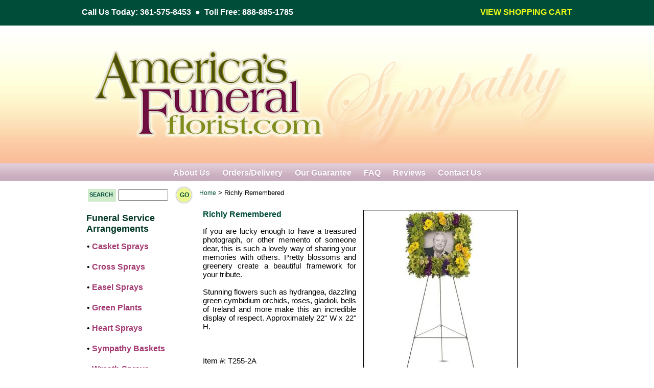

--- FILE ---
content_type: text/html; charset=utf-8
request_url: https://www.americasfuneralflorist.com/Teleflora/Richly-Remembered
body_size: 12888
content:

<!DOCTYPE HTML PUBLIC "-//W3C//DTD HTML 4.0 Transitional//EN" >
<HTML>
	<HEAD>
		<title>
			Richly Remembered - Funeral Flowers Florist Servicing All Funeral Home in North America.
		</title>
		<meta http-equiv="Content-Type" content="text/html; charset=iso-8859-1">
		<meta content="JavaScript" name="vs_defaultClientScript">
		<meta content="http://schemas.microsoft.com/intellisense/ie5" name="vs_targetSchema">
		<meta http-equiv="Content-Language" content="en-US">
		<meta name="Revisit-After" content="3 Days">
		<meta name="Rating" content="General">
		<meta name="Distribution" content="Global">
		<meta name="Audience" content="All">
		<meta name="Robots" content="All">
		<meta name="Robots" content="Follow,Index">
		<meta name="description" content="America's Funeral Florist" >
		<meta name="keywords" content="America's Funeral Florist" >
		<meta property="og:site_name" content="America's Funeral Florist" /><meta property="og:title" content="Richly Remembered" /><meta property="og:description" content="<p>
	If you are lucky enough to have a treasured photograph, or other memento of someone dear, this is such a lovely way of sharing your memories with others. Pretty blossoms and greenery create a beautiful framework for your tribute.<br />
	<br />
	Stunning flowers such as hydrangea, dazzling green cymbidium orchids, roses, gladioli, bells of Ireland and more make this an incredible display of respect. Approximately 22' W x 22' H.</p>" /><meta property="og:type" content="product" /><meta property="og:url" content="//www.americasfuneralflorist.com//Teleflora/Richly-Remembered" /><meta property="og:image" content="//www.americasfuneralflorist.com/images\TelefloraProducts\1456-0.jpg" /><link rel="image_src" href="//www.americasfuneralflorist.com/images\TelefloraProducts\1456-0.jpg" /><link rel="thumbnail" type="image/jpeg" href="//www.americasfuneralflorist.com/images\TelefloraProducts\1456-0.jpg" />
		<meta http-equiv="PICS-Label" content='(PICS-1.1 "http://www.classify.org/safesurf/" L gen true for "http://www.americasfuneralflorist.com" r (SS~~000 1))' >
		<meta name="viewport" content="width=device-width">
		<link rel="stylesheet" type="text/css" href="styles/SympathyFloral/1/layout.css">
	</HEAD>
	<body>
		<script type="text/javascript">
		/* <![CDATA[ */
		<!-- Begin
			var theForm;
			var requestSubmitted = false;  

			function disableButton(btn,form,buttonType, eventTarget, eventArgument) 
			{
				if (!requestSubmitted)
				{
					if (buttonType != null) 
					{
						var buttonName = buttonType;
						btn.src = buttonName.src; // image swap happens here
					} 
					else 
					{
						var submitMessage = "  Please Wait...  ";
						btn.value = submitMessage;
					}
					theForm = form;
					theForm.__EVENTTARGET.value = eventTarget.split("$").join(":");
					theForm.__EVENTARGUMENT.value = eventArgument;
					btn.disabled = true;
					requestSubmitted = true;
					setTimeout("submitIt()", 250);
				} 
				else
				{
					return false;
				}
			}
			function submitIt() 
			{
				theForm.submit();
				return false;
			}
		// End -->
		/* ]]> */
		</script>
		<form name="usrdefault" method="post" action="default.aspx?s=11&amp;p=T1145" id="usrdefault" enctype="multipart/form-data">
<input type="hidden" name="__VIEWSTATE" value="[base64]/[base64]/[base64]/eD0yNjcmeT00MDAnLCdpbWFnZXMvVGVsZWZsb3JhUHJvZHVjdHMvbDE0NTYtMC5qcGc/ej04MDAnKVw7ZG9jdW1lbnQuZ2V0RWxlbWVudEJ5SWQoJ1Nob3dzdHlsZTFfX2N0bDBfX2N0bDBfcmJsU2l6ZV8wJykuY2hlY2tlZCA9IHRydWVcOyJcPlw8aW1nIHNyYz0iaW1hZ2VzXFxUZWxlZmxvcmFQcm9kdWN0c1xccjE0NTYtMC5qcGc/[base64]" />

			<table id="Showstyle1_StylePanel" cellpadding="0" cellspacing="0" border="0" width="100%"><tr><td>
	
<div id="topbar">
	<div id="topbarinner">
		<div style="MARGIN-TOP: 15px; FLOAT: left"><span id="Showstyle1__ctl0_lblPhone">Call Us Today: 361-575-8453&nbsp;&nbsp;&#9679;&nbsp;&nbsp;Toll Free: 888-885-1785</span></div>
		<div style="MARGIN-TOP: 15px; FLOAT: right"><a class="ShopCartLinkText" href="//www.americasfuneralflorist.com/Cart">VIEW 
				SHOPPING CART</a></div>
	</div>
</div>
<a href="/">
	<div style="BACKGROUND-IMAGE: url(//www.americasfuneralflorist.com/images/37/header_right.jpg); Z-INDEX: 100; MIN-HEIGHT: 270px; WIDTH: 100%; BACKGROUND-REPEAT: no-repeat; BACKGROUND-POSITION: center top"></div>
</a>
<div class="topnav"><a href="//www.americasfuneralflorist.com/AboutUs">About Us</a><a href="//www.americasfuneralflorist.com/OrdersDelivery">Orders/Delivery</a><a href="//www.americasfuneralflorist.com/OurGuarantee">Our Guarantee</a><a href="//www.americasfuneralflorist.com/FAQ">FAQ</a><a href="//www.americasfuneralflorist.com/Reviews">Reviews</a><a href="//www.americasfuneralflorist.com/ContactUs">Contact Us</a></div>
<div id="colcontainer">
	<div id="leftcolumn">
		<table id="Showstyle1__ctl0_pnlSearch" cellpadding="0" cellspacing="0" border="0" width="100%"><tr><td>
 <!-- Begin Search -->
			<TABLE style="MARGIN: 10px; WIDTH: 210px; HEIGHT: 35px; 0px: " border="0" cellSpacing="0"
				cellPadding="2" align="center">
				<TR>
					<TD>
						<DIV class="SearchHeaderText">&nbsp;SEARCH&nbsp;</DIV>
					</TD>
					<TD>
								<input name="Showstyle1:_ctl0:txtSearch" type="text" maxlength="100" size="10" id="Showstyle1__ctl0_txtSearch" class="NormalTextBox" onkeydown="if(event.which || event.keyCode){if ((event.which == 13) || (event.keyCode == 13)) {document.getElementById('Showstyle1:_ctl0:btnSearch').click();return false;}} else {return true}; " /></TD>
					<TD>
						<input type="submit" name="Showstyle1:_ctl0:btnSearch" value="GO" id="Showstyle1__ctl0_btnSearch" class="btn-circle" /></TD>
				</TR>
			</TABLE> <!-- End   Search -->
		
	</td></tr></table>
		
		<div class="navboxnobgnobdr"><h5>Funeral Service Arrangements</h5><ul><li>&#8226; <a href="//www.americasfuneralflorist.com/Funeral-Service-Arrangements/Casket-Sprays">Casket Sprays</a></li><li>&#8226; <a href="//www.americasfuneralflorist.com/Funeral-Service-Arrangements/Cross-Sprays">Cross Sprays</a></li><li>&#8226; <a href="//www.americasfuneralflorist.com/Funeral-Service-Arrangements/Easel-Sprays">Easel Sprays</a></li><li>&#8226; <a href="//www.americasfuneralflorist.com/Funeral-Service-Arrangements/Green-Plants">Green Plants</a></li><li>&#8226; <a href="//www.americasfuneralflorist.com/Funeral-Service-Arrangements/Heart-Sprays">Heart Sprays</a></li><li>&#8226; <a href="//www.americasfuneralflorist.com/Funeral-Service-Arrangements/Sympathy-Baskets">Sympathy Baskets</a></li><li>&#8226; <a href="//www.americasfuneralflorist.com/Funeral-Service-Arrangements/Wreath-Sprays">Wreath Sprays</a></li></ul><h5>Home & Business Arrangements</h5><ul><li>&#8226; <a href="//www.americasfuneralflorist.com/Home-And-Business-Arrangements/Floral-Arrangements">Floral Arrangements</a></li><li>&#8226; <a href="//www.americasfuneralflorist.com/Home-And-Business-Arrangements/Fruit-And-Food-Baskets">Fruit & Food Baskets</a></li><li>&#8226; <a href="//www.americasfuneralflorist.com/Home-And-Business-Arrangements/Plants">Plants</a></li></ul><h5>Memorial & Cremation Arrangements</h5><ul><li>&#8226; <a href="//www.americasfuneralflorist.com/Memorial-And-Cremation-Arrangements/Table-Arrangements">Table Arrangements</a></li><li>&#8226; <a href="//www.americasfuneralflorist.com/Memorial-And-Cremation-Arrangements/Urn-And-Picture-Wreaths">Urn & Picture Wreaths</a></li></ul><h5>Memorial Donation With Flowers</h5><ul><li>&#8226; <a href="//www.americasfuneralflorist.com/Memorial-Donation-With-Flowers/Donation">Donation</a></li><li>&#8226; <a href="//www.americasfuneralflorist.com/Memorial-Donation-With-Flowers/In-Lieu-Of-Flowers">In Lieu Of Flowers</a></li></ul></div><br>
		
		<table id="Showstyle1__ctl0_pnlProudMemberOf" cellpadding="0" cellspacing="0" border="0" width="100%"><tr><td>
		
			<DIV class="PMOBox">
				<DIV class="PMOHeaderText">Proud Member</DIV>
				
				<A href="http://www.aboutflowers.com" target="_blank">
					</A>
				<img src='images\37\content\1.jpg' border='0' alt='FTD Member' class='pmoFull'><img src='images\37\content\17.jpg' border='0' alt='Teleflora Member' class='pmoFull'><img src='images\37\content\18.jpg' border='0' alt='Society of American Florists Member' class='pmoFull'><img src='images\37\content\21.jpg' border='0' alt='WebTrust Certified' class='pmoFull'></DIV>
		
	</td></tr></table>
		<img src="styles/SympathyFloral/1/side-separator.jpg" alt="" style="MARGIN: 15px 0px; WIDTH: 215px">
		
		<br><div class="navboxnobg"><div class="PMOHeaderText"><a href="//www.americasfuneralflorist.com/default.aspx?s=26">Area Funeral Homes</a></div></div><br>
		<br>
		
		<div class="PMOBox"><div class="PMOHeaderText CenterText">Reviews</div><div class="ProudlyServingText">“I didn’t get to go to the funeral in Texas, but I was told that the flowers I sent were absolutely beautiful. Thank you doe making my last expression of love to my brother, a memorable one. Shirley J.”</div></div>
		<br>
		
	</div>
	<div id="dualcolumn"><table id="Showstyle1__ctl0_pnlContent" class="contentpanel" cellpadding="0" cellspacing="0" border="0" width="100%"><tr><td>

<script language="JavaScript" type="text/javascript">
	ns4=(navigator.appName.indexOf("Netscape")>=0 && !document.getElementById)? 1 : 0;
	ie4=(document.all && !document.getElementById)? 1 : 0;
	ie5=(document.getElementById && document.all)? 1 : 0;
	ns6=(document.getElementById && navigator.appName.indexOf("Netscape")>=0 )? 1: 0;
	w3c=(document.getElementById)? 1 : 0;

	wid=(ie4||ie5)?window.document.body.clientWidth-20:window.innerWidth-36

	if(ns4){document.write ('<layer name="di1"></layer>')}else{document.write ('<div id="di1" style="position:absolute;z-index:100" ></div>')}

	outd=""

	if(w3c)div1=document.getElementById('di1')
	if(ie4)div1=document.all['di1']
	if(ns4)div1=document.layers['di1']

	function movepic(img_name,img_src,lrg_img) {
		document[img_name].src= img_src;
		if (lrg_img.length==0 || lrg_img==null) {
			document.getElementById('BigLink').innerHTML = '';
		}
		else {
			document.getElementById('BigLink').innerHTML = '<a href="javascript:void(0)" onmouseover="big(&#39;' + lrg_img + '&#39;)" onmouseout="big_hide()"><img src="		styles/SympathyFloral/1/enlarge_img.gif" alt="Enlarge Image" border="0"></a>';
		}
	}

	function move_div(x,y){
		if (isNaN(x+y))return
		if(ns4){div1.moveTo(x,y)}else{div1.style.left=x+'px';div1.style.top=y+'px';}
	}

	function write_div(text){
		if(ns4){
			div1.document.open();
			div1.document.write(text);
			div1.document.close();
		}
		else {div1.innerHTML=text;}
	}
	 
	function big(n){
	ondiv=n
			write_div("<a href=javascript:void(0) onmouseout='big_hide()' onmouseover='ondiv=1'><img border=1 class='imgBorder' name=ib src="+n+" alt='Richly Remembered'></a>");
			move_div(x-450,y-350)
	}

	function big_hide(){
		ondiv=0;
		t3=window.setTimeout('big_hide2()',100)
	}

	function big_hide2(){
	if (ondiv==0){
		write_div("");
		move_div(-1000,-1000)}
	}
	
	function getSelectedSize()
	{
		var rbSize = document.getElementById("Showstyle1__ctl0__ctl0_rblSize");
		var rb = rbSize.getElementsByTagName("input");
		
		for (var i = 0; i < rb.length; i++)
		{
			if (rb[i].checked)
			{
				if (rb[i].value.substring(0,8) == "Standard")
				{
					movepic('imgProduct','images\\TelefloraProducts\\1456-0.jpg?x=267&y=400','images/TelefloraProducts/l1456-0.jpg?z=800');
				}
				else if (rb[i].value.substring(0,6) == "Deluxe")
				{
					//Do nothing
				}
				else if (rb[i].value.substring(0,7) == "Premium")
				{
					//Do nothing
				}
			}
		}
	}

	y=x=0
	function dragIt(evt){if(ie4||ie5){x=window.event.clientX+document.body.scrollLeft; y=window.event.clientY+document.body.scrollTop}else {x=evt.pageX ; y=evt.pageY }}

	document.onmousemove = dragIt
	if(ns4){document.captureEvents( Event.MOUSEMOVE )}
</script>
<div class="BreadCrumb"><a href="http://www.americasfuneralflorist.com/" class="BreadCrumbLink">Home</a> > Richly Remembered</div>
<br>
<table border="0" width="98%">
	<tr>
		<td rowSpan="3" width="5">&nbsp;</td>
		<td vAlign="top" width="300">
			<h1 style="WIDTH: 300px" class="ProductHeader">Richly Remembered</h1>
			<span id="Showstyle1__ctl0__ctl0_lblProductDescription" class="ProductText"><p>
	If you are lucky enough to have a treasured photograph, or other memento of someone dear, this is such a lovely way of sharing your memories with others. Pretty blossoms and greenery create a beautiful framework for your tribute.<br />
	<br />
	Stunning flowers such as hydrangea, dazzling green cymbidium orchids, roses, gladioli, bells of Ireland and more make this an incredible display of respect. Approximately 22" W x 22" H.</p></span><br>
			<span id="Showstyle1__ctl0__ctl0_lblProductPartNumber" class="ProductText"><br>Item #: T255-2A<br><br></span>
			<div class="colHeader"><h5><span>1</span>Select Size</h5>
			</div>
			<table border="0" width="100%">
				<tr>
					<td width="10">&nbsp;</td>
					<td><span id="Showstyle1__ctl0__ctl0_rblSize" class="ProductText" onclick="getSelectedSize();"><input id="Showstyle1__ctl0__ctl0_rblSize_0" type="radio" name="Showstyle1:_ctl0:_ctl0:rblSize" value="Standard" checked="checked" /><label for="Showstyle1__ctl0__ctl0_rblSize_0"><span class="ProductPriceText">$259.95</span></label></span></td>
				</tr>
			</table>
			<span id="Showstyle1__ctl0__ctl0_lblNotes" class="DeliveryTaxNote">Plus Service/Delivery Fee and Sales Tax</span><br>
			
			<div></div>
			<br>
			<input type="image" name="Showstyle1:_ctl0:_ctl0:btnAddToCart" id="Showstyle1__ctl0__ctl0_btnAddToCart" class="AddToCartBtn" src="styles/SympathyFloral/1/btn_addtocart.png" alt="Add To Cart" border="0" /><br>
			<div class="CartSatisfaction">Satisfaction Guaranteed</div>
			<br>
			<br>
			<table id="Showstyle1__ctl0__ctl0_pnlCallNow" cellpadding="0" cellspacing="0" border="0" width="100%"><tr><td>
			
				<BR>
				<A class='\"CallNowText\"' 
      href="tel:361-575-8453">
					<input type="image" name="Showstyle1:_ctl0:_ctl0:btnCallNow" id="Showstyle1__ctl0__ctl0_btnCallNow" class="CallNowBtn" src="styles/SympathyFloral/1/btn_callnow.png" alt="Call Now" border="0" />
					<DIV class="CallNowText">361-575-8453</DIV>
				</A>
			
		</td></tr></table></td>
		<td vAlign="top" align="left">
			<table border="0" cellSpacing="0" cellPadding="0" style="MARGIN-LEFT: 10px">
				<tr>
					<td><div class="ProdImg"><img src="images\TelefloraProducts\l1456-0.jpg?x=300&y=450" border="1" class="ImgBorder" id="imgProduct" name="imgProduct"alt="Richly Remembered by America's Funeral Florist"></div></td>
				</tr>
				<tr>
					<td><div id='BigLink' align='left'><a href="javascript:void(0)" onmouseover="big('images/TelefloraProducts/l1456-0.jpg?z=800')" onmouseout="big_hide()"><img src='styles/SympathyFloral/1/enlarge_img.gif' alt='Enlarge Richly Remembered Image' border='0'></a></div></td>
				</tr>
				<tr>
					<td></td>
				</tr>
				<tr>
					<td><div style="WIDTH: 100%; HEIGHT: 50px"><br>
						</div>
						<br>
						<div style="TEXT-ALIGN:center;MARGIN:0px auto"><img src="styles/SympathyFloral/1/guarantee-icon.jpg" alt="100% Satisfaction Guarantee"></div>
					</td>
				</tr>
			</table>
		</td>
	</tr>
	<tr>
		<td colSpan="2">
			<table border="0" cellSpacing="0" cellPadding="1" align="center">
				<tr>
					<td align="center"><br>
						<br>
					</td>
				</tr>
				<tr>
					<td align="center"><br>
					</td>
				</tr>
				<tr>
					<td align="center"></td>
				</tr>
			</table>
		</td>
	</tr>
</table>
<br>

	</td></tr></table></div>
</div>
<br>
<div id="footer"><br>
	<br>
	<A class=BottomLinksText 
href="//www.americasfuneralflorist.com/default.aspx?s=25">Site Map</A><span id="Showstyle1__ctl0_lblLinks" class="BottomLinksText"></span><br>
	<br>
	
	
	<br>
	<script src="//static.getclicky.com/js" type="text/javascript"></script><script type="text/javascript">clicky.init(259381);</script><noscript><p><img alt="Clicky" width="1" height="1" src="//in.getclicky.com/259381ns.gif" /></p></noscript>
<!-- Global site tag (gtag.js) - Google Analytics -->
<script async src="https://www.googletagmanager.com/gtag/js?id=UA-2076991-11"></script>
<script>
  window.dataLayer = window.dataLayer || [];
  function gtag(){dataLayer.push(arguments);}
  gtag('js', new Date());

  gtag('config', 'UA-2076991-11');
</script>
</div>

</td></tr></table>

		</form>
		<script type="text/javascript">
			var gaJsHost = (("https:" == document.location.protocol) ? "https://ssl." : "http://www.");
			document.write(unescape("%3Cscript src='" + gaJsHost + "google-analytics.com/ga.js' type='text/javascript'%3E%3C/script%3E"));
		</script>
		<script type="text/javascript">
			var pageTracker = _gat._getTracker("UA-90984-2");
			pageTracker._initData();
			pageTracker._trackPageview();
		</script>
	</body>
</HTML>


--- FILE ---
content_type: text/css
request_url: https://www.americasfuneralflorist.com/Teleflora/styles/SympathyFloral/1/layout.css
body_size: 4408
content:
body {background: #ffffff; font-family: "HelveticaNeue-Light", "Helvetica Neue Light", "Helvetica Neue", Helvetica, Arial, "Lucida Grande", sans-serif; font-size: 13px; padding: 0; margin: 0;}
a:link IMG {border-color: #000000;}
a:visited IMG {border-color: #000000;}
a, a:visited, a:active {color: #015637; text-decoration: none;}
	a:hover{color: #015637; text-decoration: none;}
#Showstyle1_StylePanel {text-align: center;}
#topbar {background: #004E39; margin: 0 auto; height: 50px; width: 100%;}
#topbarinner {width: 960px; height: 25px; margin: 0 auto; text-align: right; font-size: 16px; font-weight: bold; color: #ffffff;}
#header {background: #fffef9; width: 960px; margin: 0 auto; text-align: center; min-height: 101px;}
.logo {float: left;}	
.headerright {float: right;}
#emheader {background: #fffef9; width: 960px; margin-top: 14px; margin-left: 0px; text-align: left;}
.topnav {box-sizing: border-box; padding: 10px 0 0 0; margin: 0 auto; background-image: url(navbar.jpg); width: 100%; height: 35px; text-align: center; color: #ffffff;}
.topnav a {color: #ffffff; font-size: 16px; font-weight: bold; text-decoration: none; text-shadow: 0px 1px 1px #a77f97; margin-left: 12px; margin-right: 12px;}
.topnav a:visited {color: #ffffff; font-size: 16px; font-weight: bold; text-decoration: none; text-shadow: 0px 1px 1px #a77f97; margin-left: 12px; margin-right: 12px;}
#colcontainer {width: 960px; margin: 0 auto 0 auto;}
#leftcolumn {margin: 0; padding: 0px; width: 215px; text-align: center; float: left;}
#centercolumn {margin: 0; padding: 0px; width: 550px; float: left;}
#centercolumn p {margin: 10px;}
#dualcolumn {margin: 0px 0px 0px 0px; padding: 0px 0px 0px 0px; width: 745px; float: left;}
#rightcolumn {margin: 0; padding: 0px; width: 195px; float: left;}
.contentpanel {padding: 10px;}
.navbox {box-sizing: border-box; border: #c8a3b4 1px solid; padding: 3px; width: 210px; background: #f9f3f3; margin-left: 2px; border-radius: 10px; text-align: left;}
	.navbox h4 {text-align: center; margin: 0; font-size: 18px; font-weight: 900; color: #013724; }
	.navbox h5 {margin: 4px; font-size: 17px; font-weight: 900; color: #013724;}
	.navbox ul {font-size: 16px; margin: 0px; padding: 0 0 0 5px; line-height: 40px;}
	.navbox ul a:link  {color: #a33a72; text-decoration: none; font-weight: bold;}
	.navbox ul a:visited {color: #a33a72; text-decoration: none; font-weight: bold;}
	.navbox ul a:active {color: #a33a72; text-decoration: none; font-weight: bold;}
	.navbox ul a:hover {color: #000000; text-decoration: none; font-weight: bold;}
	.navbox li {list-style-type: none; list-style-position: inside; text-indent: 0em; padding-left: 0em;}
	
.navboxnobgnobdr {box-sizing: border-box; padding: 3px; width: 210px; margin-left: 2px; text-align: left;}
	.navboxnobgnobdr h4 {text-align: center; margin: 0; font-size: 18px; font-weight: 900; color: #013724;}
	.navboxnobgnobdr h5 {margin: 4px; font-size: 18px; font-weight:900; color: #013724;}
	.navboxnobgnobdr ul {font-size: 16px; margin: 0px; padding: 0 0 0 5px; line-height: 40px;}
	.navboxnobgnobdr ul a:link  {color: #a33a72; text-decoration: none; font-weight: 900;}
	.navboxnobgnobdr ul a:visited {color: #a33a72; text-decoration: none; font-weight: 900;}
	.navboxnobgnobdr ul a:active {color: #a33a72; text-decoration: none; font-weight: 900;}
	.navboxnobgnobdr ul a:hover {color: #000000; text-decoration: none; font-weight: 900;}
	.navboxnobgnobdr li {list-style-type: none; list-style-position: inside; text-indent: 0em; padding-left: 0em;}
	
.navboxnobg {box-sizing: border-box; border: #c8a3b4 1px solid; padding: 3px; width: 210px; margin-left: 2px; border-radius: 10px; text-align: left;}
	.navboxnobg h4 {text-align: center; margin: 0; font-size: 18px; font-weight: 900; color: #013724;}
	.navboxnobg h5 {margin: 4px; font-size: 17px; font-weight: 900; color: #013724;}
	.navboxnobg ul {font-size: 16px; margin: 0px; padding: 0 0 0 5px; line-height: 40px;}
	.navboxnobg ul a:link  {color: #a33a72; text-decoration: none; font-weight: bold;}
	.navboxnobg ul a:visited {color: #a33a72; text-decoration: none; font-weight: bold;}
	.navboxnobg ul a:active {color: #a33a72; text-decoration: none; font-weight: bold;}
	.navboxnobg ul a:hover {color: #000000; text-decoration: none; font-weight: bold;}
	.navboxnobg li {list-style-type: none; list-style-position: inside; text-indent: 0em; padding-left: 0em;}

.rightbox {text-align: left;}
	.rightbox ul {font-size: 14px; list-style: none; margin: 0 0 20px 8px; padding-left: 1em; text-indent: -1em;}
	.rightbox li {padding-top: 5px;}
	.rightbox a, a:visited, a:active, a:hover {color: #000000; text-decoration: none;}
#footer {width: 960px; height: 30px; margin: 0 auto; text-align: center; font-size: 10px;}
.ImgBorder {border-color: #000000; border-width: 1px;}
.ImgNB {border: none;}
.ImgCenter200 {display: block; margin-left: auto; margin-right: auto; width: 200px;}
.ImgCenter105 {display: block; margin-left: auto; margin-right: auto; width: 105px;}
.ImgLeftNB {border: none; float: left;}
.ImgRightNB {border: none; float: right;}
.pmoFull { float: left; clear: both; margin-bottom: 5px; }
.pmoSxS { float: left; clear: none; margin-right: 4px; }
.CatProdImg { width: 202px; position: relative;}
.ProdImg { width: 269px; position: relative;}
.ProdImgSoldOut {background: #f9f3f3; width: 100%; position: absolute; height: 35px; vertical-align: middle; z-index: 1000; float: left; left: 0; bottom: 50; opacity: 0.8; filter: alpha(opacity=80); text-align: center;}
.ProdImgSoldOut span {font-size: 14px; color: #000000; font-weight: bold;}
.CategoryBox {box-sizing: border-box; border: #c8a3b4 1px solid; padding: 3px; width: 210px; background: #f9f3f3; margin-left: 2px; border-radius: 10px; text-align: left;}
.ObitBox {padding: 3px; width: 210px; margin-left: 2px; text-align: left;}
.ObitHeader {margin-bottom: 8px; width: 100%; text-align: left;}
.ObitHeaderText {text-decoration: none; font-style : normal; font-weight: bold; color:#013724; font-size: 16px;}
.PMOBox {padding: 3px; width: 210px; background: #ffffff; margin-left: 2px; text-align: center; margin-top: 20px;}
.PMOHeaderText {text-decoration: none; font-style : normal; font-weight: bold; color:#004E39; font-size: 16px; margin-bottom: 8px; width: 100%; text-align: center;}
.roundedcorners {-moz-border-radius: 10px; -webkit-border-radius: 10px; border-radius: 10px; behavior: url(border-radius.htc);}
.cltopcontentbox {width: 100%; background-color: #f9f3f3; border: 1px solid #c8a3b4; text-align: justify;}
.clcontenttextbox {width: 95%; margin: 10px;}
.clmiddleleftcontentbox {width: 100%; height: 600px; background-color: #f9f3f3; border: 1px solid #c8a3b4; text-align: justify; position: relative;}
.clmiddlerightcontentbox {width: 100%; height: 600px; background-color: #f9f3f3; border: 1px solid #c8a3b4; text-align: justify;}
.clbottomleftcontentbox {width: 100%; height: 320px; background-color: #f9f3f3; border: 1px solid #c8a3b4; text-align: justify;}
.clbottomrightcontentbox {width: 100%; height: 320px; background-color: #f9f3f3; border: 1px solid #c8a3b4; text-align: justify;}
.clContentLinkText {text-decoration: none; font-style : normal; color:#004E39; font-size: 11px; font-weight: normal;}
.clgenmessage {font-size: 9px;}
.clorderlink {text-decoration: underline; font-style: normal; color:#c8a3b4; font-size: 13px; font-weight: bold;}
.clcontenttextbox ul {margin: 18px; padding: 0px;}
.SideBanner {margin-left: 4px;}
.fhlpheader {text-align: center; color: #013724; font-size: 18px; font-weight: bold;}
.fhlpmidhead {text-align: center; color: #013724; font-size: 14px; font-weight: bold;}
.fhlpfooter {text-align: center; color: #731342; font-size: 16px; font-weight: bold;}
.fhlpimgborder {border-width: 4px; border-style: solid; border-color: #c8a3b4;}
.fhlpaddress {color: #000000; font-size: 14px; font-weight: bold; text-align: center; line-height: 1.5; padding-top: 15px;}
.fhlpaddress img {border: 0px;}
.fhlpordermsg {text-align: center; color: #731342; font-size: 17px; font-weight: bold;}
.fhlpimgdisclaimer {float: right; font-size: 9px; padding-right: 8px;}
.fhlpobitlisting {padding-top: 10px; color: #000000; font-size: 12px;}
.fhlpobitlisting a {color: #000000; text-decoration: underline; font-size: 12px;}
.fhlpordernowtext {color: #731342; text-decoration: underline; font-weight: bold;}
.fhlpserviceimg {text-align: center; margin-bottom: 10px;}
.fhlpmiddleleftcontentbox {width: 100%; height: 400px; background-color: #f9f3f3; border: 1px solid #c8a3b4; text-align: justify; position: relative;}
.fhlpmiddlerightcontentbox {width: 100%; height: 400px; background-color: #f9f3f3; border: 1px solid #c8a3b4; text-align: justify;}
.fhlpordernow { vertical-align: bottom; margin-top: 20px; text-align: center;}
.fhlpordernow img {border: 0px;}
.CategoryProductPriceText {text-decoration: none; font-style : normal; font-size: 13px; color:#000000;}
.CategoryProductOrigPriceText {text-decoration: line-through; font-style : normal; font-size: 13px; color:#000000;}
.CategoryProductNameText {text-decoration: none; font-style : normal; font-weight: bold; font-size: 12px; color:#004E39;}
.CategoryLinkText {text-decoration: none; font-style : normal; font-size: 13px; color:#000000;}
.CategoryDescText {text-decoration: none; text-align: justify; font-style : normal; font-size: 11px; color:#000000;}
.CategoryPagingText {text-decoration: none; font-style : normal; font-size: 13px; color:#000000;}
.BreadCrumb {text-decoration: none; font-style : normal; color:#000000; font-size: 13px; padding: 5px 0px 5px 5px;}
.BreadCrumbLink {text-decoration: none; font-style : normal; color:#004E39; font-size: 12px; margin-bottom: 10px;}
.NormalTextBox {font-size: 14px; font-weight: normal;}
.LargeTextBox {font-size: 16px; font-weight: normal; color: #000000;}
.WelcomeMsgText {text-decoration: none; font-style : normal; font-size: 15px; font-weight: bold; color:#004E39;}
.ResourceHeaderText {text-decoration: none; font-style : normal; font-weight: bold; font-size: 13px; color:#013724;}
.CmdBtn {border-right: #004E39 2px solid; border-top: #004E39 2px solid; background: #ffffff; font: bold 14px Arial; border-left: #004E39 2px solid; color: #004E39; border-bottom: #004E39 2px solid; text-decoration: none;}
.AddToCartBtn {margin-left: 45px;}
.CallNowBtn {margin-left: 45px;}
.btn-circle {margin-left: 5px; display: block; width:30px; height:30px; line-height:20px; border: 1px solid #f5f5f5; border-radius: 50%; color:#004E39; text-decoration:none; background: #ebf68e; box-shadow: 0 0 3px gray; font-size:12px; font-weight:bold;}
.btn-circle:hover {background: #d1eccd;}
.CallNowText{text-decoration: none; font-style: normal; font-weight: bold; font-size: 16px; color:#000000; text-align: left; margin-left: 73px;}
.VideoProdName{text-decoration: none; font-style: normal; font-weight: bold; font-size: 12px; color:#000000; text-align: center; margin-top: 15px;}
.CartSatisfaction {margin-left: 38px; font-size: 14px; color: #006cff; font-weight: bold; text-decoration: none; font-style : normal;}
.CartSatisfaction a {color: #006cff;}
.colHeader {background-image: url(colheader.gif); background-repeat: no-repeat; height: 30px; width: 250px;  margin-top: 10px;}
.colHeader h5 {text-decoration: none; font-style : normal; color:#000000; font-size: 16px; font-weight: bold; padding-top: 5px; margin-left: 12px;}
.colHeader h5 span {font-size: 16px; font-weight: bold; color: #000000; padding-right: 10px;}
.smlcolHeader {background-image: url(smlcolheader.gif); background-repeat: no-repeat; height: 30px; width: 235px;}
.smlcolHeader h5 {text-decoration: none; font-style : normal; color:#ffffff; font-size: 14px; font-weight: bold; padding-top: 5px; margin-left: 12px;}
.smlcolHeader h5 span {font-size: 16px; font-weight: bold; color: #990099; padding-right: 10px;}
.ContentHeader {text-decoration: none; font-style: normal; font-weight: bold; font-size: 15px; color:#000000;}
.ContentBoldText {text-decoration: none; font-style : normal; font-weight: bold; font-size: 15px; color:#000000;}
.ContentText {text-decoration: none; text-align: justify; font-style : normal; font-size: 15px; color:#000000;}
.ContentSpaceText {text-decoration: none; text-align: justify; font-style : normal; font-size: 15px; color:#000000; padding: 4px 0 4px 0;}
.ContentSmallText {text-decoration: none; font-style : normal; font-size: 12px; color:#000000;}
.ContentWidth {margin: 0px 0px 0px 7px; width: 95%; text-decoration: none; text-align: justify; font-style : normal; font-size: 15px; color:#000000; position: relative; z-index: inherit; zoom: 1;}
.ContentLinkText {text-decoration: none; font-style : normal; color:#004E39; font-size: 13px; font-weight: normal;}
.ContentLinkText a:hover {text-decoration: underline;}
.ObitHeader {text-decoration: none; font-style : normal; font-size: 18px; color: #a33a72; text-align: center; font-weight: bold; margin-bottom: 1px;}
.ObitSubHeader {text-decoration: none; font-style : normal; font-size: 17px; color: #a33a72; text-align: center; font-weight: bold;}
.ObitSubHeaderContent {text-decoration: none; font-style : normal; font-size: 14px; color: #000000; text-align: center;}
.ObitSubHeaderContentLink {text-decoration: none; font-style : normal; font-size: 14px; color: #004E39;}
.ObitContentHeader {text-decoration: none; font-style : normal; font-size: 15px; font-weight: bold; color: #000000; text-align: center;}
.ObitContentSubHeader {text-decoration: none; font-style : normal; font-weight: bold; font-size: 14px; color: #004E39;}
.ObitInfoContent {margin-left: 100px;}
.ObitContent {text-decoration: none; font-style: normal ; font-size: 13px; color: #000000;}
.ObitBottomContent {text-decoration: none; font-style : normal; font-size: 12px; color: #000000;}
.ObitContentLink {text-decoration: none; font-style : normal; font-size: 15px; font-weight: bold; color: #a33a72;}
.CompanyInfoText {text-decoration: none; text-align: center; font-style : normal; font-size: 14px; color:#004E39; font-weight: bold;}
.ProudlyServingText {text-decoration: none; text-align: justify; font-style : normal; font-size: 13px; color:#000000; padding: 0 5px 0 5px;}
.ShopCartLinkText {text-decoration: none; font-style: normal; color:#eafe16; font-size: 16px; font-weight: bolder;}
.ShopCartLinkText a:hover {text-decoration: none; color:#ffffff;}
.ShopCartLinkText a {color:#eafe16;}
.ShopCartLinkText a	:visited {color:#eafe16;}
.SearchHeaderText {text-decoration: none; font-style : normal; font-weight: bold; color:#004E39; font-size: 11px; padding-top: 5px; height: 20px; background: #d1eccd;}
.CopyrightText {text-decoration: none; font-style : normal; color:#000000; font-size: 12px;}
.BottomLinksText {text-decoration: underline; font-style : normal; color:#004E39; font-size: 12px;}
.BottomCatText {text-decoration: none; font-style : normal; color:#7CC576; font-size: 12px;}
.BottomLinks {margin: 0px 0px 0px 7px;}
.FeatureProductText {text-decoration: none; text-align: justify; font-style : normal; font-size: 10px; color:#000000;}
.SiteMapText {text-decoration: none; font-style : normal; color:#004E39; font-size: 13px;}
.SiteMapText a:visited {text-decoration: none; font-style : normal; color:#004E39; font-size: 13px;}
.SiteMapText a:hover {text-decoration: underline;}
.ProductHeader {text-decoration: none; font-style : normal; font-size: 16px; font-weight: bold; color:#004E39;}
.ProductText {text-decoration: none; text-align: justify; font-style : normal; font-size: 15px; color:#000000;}
.ProductPriceText {text-decoration: none; font-style : normal; font-weight: bold; font-size: 16px; color:#000000;}
.ProductPriceTextOrig {text-decoration: line-through; font-style : normal; font-size: 14px; color:#000000;}
.ProductOptionsText {text-decoration: none; font-style : normal; font-size: 15px; color:#000000;}
.ProductNote {text-decoration: none; font-style :italic; font-size: 10px; color:#000000;}
.DeliveryTaxNote {text-decoration: none; font-style :normal; font-size: 12px; color:#004E39;}
.ProductWaysToOrderHeader {text-decoration: none; font-style: normal; font-size: 13px; font-weight: bold; color:#000000;}
.ProductWaysToOrderText {text-decoration: none; font-style: normal; font-size: 13px; color:#000000;}
.ProductSSLMsg {text-decoration: none; font-style: normal; font-size: 10px; color:#000000; text-align: justify;}
.ProductFaxMsg {text-decoration: none; font-style: normal; font-size: 10px; color:#000000; text-align: justify;}
.ProductCustomOrdersMsg {text-decoration: none; font-style: normal; font-weight: bold; font-size: 13px; color:#004E39;}
.FHLinkText {text-decoration: none; font-style: normal; font-size: 14px; color: #015637; line-height: 25px;}
.FHLinkText a:visited {text-decoration: none; font-style: normal; font-size: 10px; color: #015637;}
.AddCartProductHeader {text-decoration: none; font-style : normal; font-size: 16px; font-weight: bold; color:#004E39;}
.AddCartProductText {text-decoration: none; font-style : normal; font-size: 15px; color:#000000;}
.AddCartFormText {text-decoration: none; font-style : normal; font-size: 15px; color:#000000;}
.AddCartFormReqText {text-decoration: none; font-style : normal; font-size: 15px; color:#004E39;}
.AddCartMiscNotes {text-decoration: none; text-align: justify; font-style :normal; font-size: 11px; color:#004E39;}
.AddCartAddonText {text-decoration: none; font-style :normal; font-size: 12px; color:#000000;}
.AddToCartProblemText {text-decoration: none; font-style :normal; font-size: 13px; font-weight: bold; color: #FF0000;}
.AddonImg {width: 135px; height: 140px; vertical-align: bottom; display: table-cell; text-align: center;}
.FieldRequiredText {text-decoration: none; font-style :normal; font-size: 14px; font-weight: bold; color: #004E39;}
.CartNormalText {text-decoration: none; font-style: normal; font-size: 14px; color:#000000;}
.CartBoldText {text-decoration: none; font-style: normal; font-size: 14px; font-weight: bold; color:#015637;}
.CheckoutCartLinkText {text-decoration: none; font-style : normal; color:#004E39; font-size: 15px;}
.CheckoutCartText {text-decoration: none; font-style : normal; color:#000000; font-size: 15px;}
.CheckoutFormText {text-decoration: none; font-style : normal; font-size: 15px; color:#000000;}
.CheckoutMiscNotes {text-decoration: none; text-align: justify; font-style: normal; font-size: 12px; color:#004E39;}
.CheckoutProblemText {text-decoration: none; font-style :normal; font-size: 14px; font-weight: bold; color: #FF0000;}
.CheckoutWidth {width: 555px;}
.OrderHeaderText {text-decoration: none; font-style: normal; font-size: 16px; color:#004E39;}
.OrderSeparator {text-decoration: none; font-style: normal; font-size: 14px; color:#004E39; text-align: left;}
.OrderNormalText {text-decoration: none; font-style: normal; font-size: 14px; color:#000000;}
.OrderBoldText {text-decoration: none; font-style: normal; font-size: 14px; font-weight: bold; color:#000000;}
.OrderLinkText {text-decoration: none; font-style: normal; font-size: 14px; font-weight: bold; color:#004E39;}
.PostCardTitleText {text-decoration: none; font-style: normal; font-weight: bold; font-size: 16px; color:#004E39;}
.PostCardHeaderText {text-decoration: none; font-style: normal; font-weight: bold; font-size: 13px; color:#015637;}
.PostCardNormalText {text-decoration: none; text-align: justify; font-style: normal; font-size: 13px; color:#000000;}
.PostCardBoldText {text-decoration: none; font-style: normal; font-size: 13px; font-weight: bold; color:#000000;}
.PostCardMsgText {text-decoration: none; text-align: justify; font-style: normal; font-size: 10px; color:#000000;}
.PostCardProblemText {text-decoration: none; font-style :normal; font-size: 13px; font-weight: bold; color: #FF0000;}
.PostCardWidth {width: 565px;}
.PostCardImgTblWidth {width: 450px;}
td.shadow-top {height: 16px; background-image: url(cardframe_top.gif)}
td.shadow-topRight {width: 16px; height: 16px; background-image: url(cardframe_topRight.gif)}
td.shadow-right {width: 16px; background-image: url(cardframe_right.gif)}
td.shadow-bottomRight {width: 16px; height: 16px; background-image: url(cardframe_bottomRight.gif)} 
td.shadow-bottom {height: 16px; background-image: url(cardframe_bottom.gif)}
td.shadow-bottomLeft {width: 16px; height: 16px; background-image: url(cardframe_bottomLeft.gif)} 
td.shadow-left {width: 16px; background-image: url(cardframe_left.gif)}
td.shadow-topLeft {width: 16px; height: 16px; background-image: url(cardframe_topLeft.gif)}      
td.shadow-center {background-color: white}